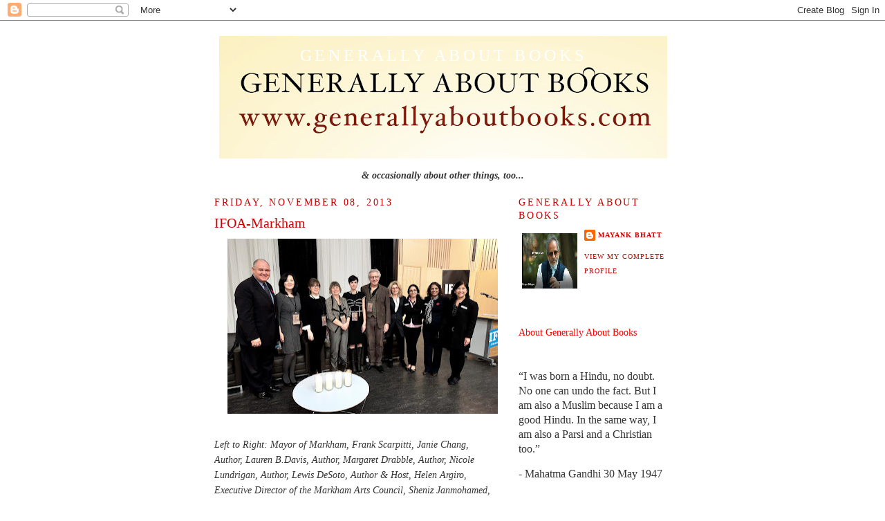

--- FILE ---
content_type: text/html; charset=utf-8
request_url: https://www.google.com/recaptcha/api2/aframe
body_size: 270
content:
<!DOCTYPE HTML><html><head><meta http-equiv="content-type" content="text/html; charset=UTF-8"></head><body><script nonce="X-mBPbEhvB7WykZ4vPt9xw">/** Anti-fraud and anti-abuse applications only. See google.com/recaptcha */ try{var clients={'sodar':'https://pagead2.googlesyndication.com/pagead/sodar?'};window.addEventListener("message",function(a){try{if(a.source===window.parent){var b=JSON.parse(a.data);var c=clients[b['id']];if(c){var d=document.createElement('img');d.src=c+b['params']+'&rc='+(localStorage.getItem("rc::a")?sessionStorage.getItem("rc::b"):"");window.document.body.appendChild(d);sessionStorage.setItem("rc::e",parseInt(sessionStorage.getItem("rc::e")||0)+1);localStorage.setItem("rc::h",'1764372495605');}}}catch(b){}});window.parent.postMessage("_grecaptcha_ready", "*");}catch(b){}</script></body></html>